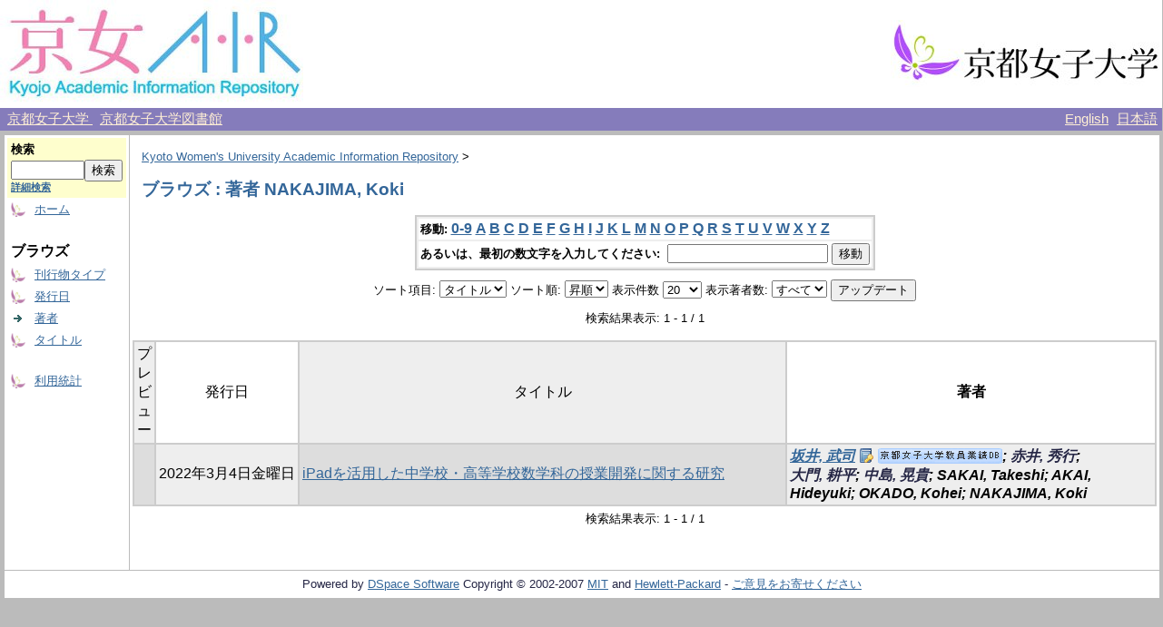

--- FILE ---
content_type: text/html;charset=UTF-8
request_url: http://repo.kyoto-wu.ac.jp/dspace/browse?type=author&sort_by=1&order=ASC&rpp=20&etal=-1&value=NAKAJIMA%2C+Koki&starts_with=Y
body_size: 18894
content:
<?xml version="1.0" encoding="utf-8"?>
<!DOCTYPE html PUBLIC "-//W3C//DTD XHTML 1.0 Transitional//EN" "http://www.w3.org/TR/xhtml1/DTD/xhtml1-transitional.dtd">

































<html xmlns="http://www.w3.org/1999/xhtml" lang="ja" xml:lang="ja">
    <head>
        <title>Kyoto Women's University Academic Information Repository: ブラウズ</title>
        <meta http-equiv="Content-Type" content="text/html; charset=UTF-8" />
        <meta name="Generator" content="DSpace 1.6.2" />


        <link rel="stylesheet" href="/dspace/journal/journal.css" type="text/css" />
        <script type="text/javascript" src="/dspace/journal/journal.js"></script>


        <link rel="stylesheet" href="/dspace/styles.css.jsp" type="text/css" />
        <link rel="stylesheet" href="/dspace/print.css" media="print" type="text/css" />
        <link rel="shortcut icon" href="/dspace/favicon.ico" type="image/x-icon" />

        <link rel="search" type="application/opensearchdescription+xml" href="/dspace/open-search/description.xml" title="DSpace"/>


    <script type="text/javascript" src="/dspace/utils.js"></script>
    <script type="text/javascript" src="/dspace/static/js/scriptaculous/prototype.js"> </script>
    <script type="text/javascript" src="/dspace/static/js/scriptaculous/effects.js"> </script>
    <script type="text/javascript" src="/dspace/static/js/scriptaculous/builder.js"> </script>
    <script type="text/javascript" src="/dspace/static/js/scriptaculous/controls.js"> </script>
    <script type="text/javascript" src="/dspace/static/js/choice-support.js"> </script>
    </head>

    
    
    <body>

        
        
        <table class="pageBanner" width="100%" border="0" cellpadding="0" cellspacing="0">

            


            <tr>
                <td>
                    <a href="/dspace/">
                      <img src="/dspace/image/logo.jpg" alt="DSpace" width="334" height="119" border="0" />
                    </a>
<!-- SaaS -->
                </td>
<!--
                <td nowrap="nowrap" align="center" valign="middle" width="70%">
		  <img src="/dspace/image/name2.jpg" width="500" height="60" border="0">
                </td>
-->
                <td nowrap="nowrap" align="right" valign="middle" width="29%">
                    <a target="_blank" href="http://www.kyoto-wu.ac.jp/">
                      <img src="/dspace/image/hp_logo.jpg" width="299" height="74" border="0" />
                    </a>
                </td>
            </tr>

        </table>


        <table class="header_menu" width="100%" border="0" cellpadding="0" cellspacing="0">
            <tr>
                <td nowrap="nowrap" align="left" width="80%">
                    &nbsp;
                    <a class="header_menu" target="_blank" href="http://www.kyoto-wu.ac.jp/">
                        京都女子大学
                    </a>
                    &nbsp;
                    <a class="header_menu" target="_blank" href="http://www.kyoto-wu.ac.jp/library/index.htm">
                        京都女子大学図書館
                    </a>
                </td>
                <td nowrap="nowrap" align="right" width="20%">
                    
                                <a class ="langChangeOn"
                                        onclick="window.location.href = 'http://repo.kyoto-wu.ac.jp/dspace/browse?type=author&amp;sort_by=1&amp;order=ASC&amp;rpp=20&amp;etal=-1&amp;value=NAKAJIMA%2C+Koki&amp;starts_with=Y&amp;amp;locale=en'"
                                        style="margin-right: 5px;">
                                English</a>
                    
                                <a class ="langChangeOn"
                                        onclick="window.location.href = 'http://repo.kyoto-wu.ac.jp/dspace/browse?type=author&amp;sort_by=1&amp;order=ASC&amp;rpp=20&amp;etal=-1&amp;value=NAKAJIMA%2C+Koki&amp;starts_with=Y&amp;amp;locale=ja'"
                                        style="margin-right: 5px;">
                                日本語</a>
                    
                </td>
            </tr>
        </table>


        





        

        
        <table class="centralPane" width="100%" border="0" cellpadding="3" cellspacing="1">

            
            <tr valign="top">

            

            <td class="navigationBar">
                



































<form method="get" action="/dspace/simple-search">


  <table width="100%" class="searchBox">
    <tr>
      <td>
        <table width="100%" border="0" cellspacing="0" >
          <tr>
            <td class="searchBoxLabel"><label for="tequery">検索</label></td>
          </tr>
          <tr>
            <td class="searchBoxLabelSmall" valign="middle" nowrap="nowrap">
              
              <input type="text" name="query" id="tequery" size="8" /><input type="submit" name="submit" value="検索" />
              <br /><a href="/dspace/advanced-search">詳細検索</a>

            </td>
          </tr>
        </table>
      </td>
    </tr>
  </table>
</form>


<table width="100%" border="0" cellspacing="2" cellpadding="2">
  <tr class="navigationBarItem">
    <td>
      <img alt="" src="/dspace/image/arrow.gif" width="16" height="16" />
    </td>
    <td nowrap="nowrap" class="navigationBarItem">
      <a href="/dspace/">ホーム</a>
    </td>
  </tr>

  <tr>
    <td colspan="2">&nbsp;</td>
  </tr>

  <tr>
    <td nowrap="nowrap" colspan="2" class="navigationBarSublabel">ブラウズ</td>
  </tr>

  <tr class="navigationBarItem">
    <td>
      <img alt="" src="/dspace/image/arrow.gif" width="16" height="16" />
    </td>
    <td nowrap="nowrap" class="navigationBarItem">
      <a href="/dspace/community-list">刊行物タイプ</a>
    </td>
  </tr>





        <tr class="navigationBarItem">
            <td>
                  <img alt="" src="/dspace/image/arrow.gif" width="16" height="16"/>
            </td>
            <td nowrap="nowrap" class="navigationBarItem">




                  <a href="/dspace/browse?type=dateissued&amp;order=desc">発行日</a>


            </td>
          </tr>
    
        <tr class="navigationBarItem">
            <td>
                  <img alt="" src="/dspace/image/arrow-highlight.gif" width="16" height="16"/>
            </td>
            <td nowrap="nowrap" class="navigationBarItem">




                  <a href="/dspace/browse?type=author">著者</a>


            </td>
          </tr>
    
        <tr class="navigationBarItem">
            <td>
                  <img alt="" src="/dspace/image/arrow.gif" width="16" height="16"/>
            </td>
            <td nowrap="nowrap" class="navigationBarItem">




                  <a href="/dspace/browse?type=title">タイトル</a>


            </td>
          </tr>
    





  <tr>
    <td colspan="2">&nbsp;</td>
  </tr>






  <tr class="navigationBarItem">
    <td>
      <img alt="" src="/dspace/image/arrow.gif" width="16" height="16" />
    </td>
    <td nowrap="nowrap" class="navigationBarItem">
      <a href="/dspace/access-by-item">利用統計</a>
    </td>
  </tr>












</table>

            </td>

            

            
            
            
            <td class="pageContents" style="width:100%;">

                

                







<p class="locationBar">

<a href="/dspace/">Kyoto Women's University Academic Information Repository</a>&nbsp;&gt;

</p>








































    
    <h2>



        ブラウズ : 著者 NAKAJIMA, Koki

    </h2>

    
    
    <div align="center" id="browse_navigation">
    <form method="get" action="/dspace/browse">
            <input type="hidden" name="type" value="author"/>
            <input type="hidden" name="sort_by" value="1"/>
            <input type="hidden" name="order" value="ASC"/>
            <input type="hidden" name="rpp" value="20"/>
            <input type="hidden" name="etal" value="-1" />
<input type="hidden" name="value" value="NAKAJIMA, Koki"/>

    

    <table align="center" border="0" bgcolor="#CCCCCC" cellpadding="0" summary="Browse the respository">
        <tr>
            <td>
                <table border="0" bgcolor="#EEEEEE" cellpadding="2">
                    <tr>
                        <td class="browseBar">
                            <span class="browseBarLabel">移動:</span>
                            <a href="/dspace/browse?type=author&amp;sort_by=1&amp;order=ASC&amp;rpp=20&amp;etal=-1&amp;value=NAKAJIMA%2C+Koki&amp;starts_with=0">0-9</a>

                            <a href="/dspace/browse?type=author&amp;sort_by=1&amp;order=ASC&amp;rpp=20&amp;etal=-1&amp;value=NAKAJIMA%2C+Koki&amp;starts_with=A">A</a>

                            <a href="/dspace/browse?type=author&amp;sort_by=1&amp;order=ASC&amp;rpp=20&amp;etal=-1&amp;value=NAKAJIMA%2C+Koki&amp;starts_with=B">B</a>

                            <a href="/dspace/browse?type=author&amp;sort_by=1&amp;order=ASC&amp;rpp=20&amp;etal=-1&amp;value=NAKAJIMA%2C+Koki&amp;starts_with=C">C</a>

                            <a href="/dspace/browse?type=author&amp;sort_by=1&amp;order=ASC&amp;rpp=20&amp;etal=-1&amp;value=NAKAJIMA%2C+Koki&amp;starts_with=D">D</a>

                            <a href="/dspace/browse?type=author&amp;sort_by=1&amp;order=ASC&amp;rpp=20&amp;etal=-1&amp;value=NAKAJIMA%2C+Koki&amp;starts_with=E">E</a>

                            <a href="/dspace/browse?type=author&amp;sort_by=1&amp;order=ASC&amp;rpp=20&amp;etal=-1&amp;value=NAKAJIMA%2C+Koki&amp;starts_with=F">F</a>

                            <a href="/dspace/browse?type=author&amp;sort_by=1&amp;order=ASC&amp;rpp=20&amp;etal=-1&amp;value=NAKAJIMA%2C+Koki&amp;starts_with=G">G</a>

                            <a href="/dspace/browse?type=author&amp;sort_by=1&amp;order=ASC&amp;rpp=20&amp;etal=-1&amp;value=NAKAJIMA%2C+Koki&amp;starts_with=H">H</a>

                            <a href="/dspace/browse?type=author&amp;sort_by=1&amp;order=ASC&amp;rpp=20&amp;etal=-1&amp;value=NAKAJIMA%2C+Koki&amp;starts_with=I">I</a>

                            <a href="/dspace/browse?type=author&amp;sort_by=1&amp;order=ASC&amp;rpp=20&amp;etal=-1&amp;value=NAKAJIMA%2C+Koki&amp;starts_with=J">J</a>

                            <a href="/dspace/browse?type=author&amp;sort_by=1&amp;order=ASC&amp;rpp=20&amp;etal=-1&amp;value=NAKAJIMA%2C+Koki&amp;starts_with=K">K</a>

                            <a href="/dspace/browse?type=author&amp;sort_by=1&amp;order=ASC&amp;rpp=20&amp;etal=-1&amp;value=NAKAJIMA%2C+Koki&amp;starts_with=L">L</a>

                            <a href="/dspace/browse?type=author&amp;sort_by=1&amp;order=ASC&amp;rpp=20&amp;etal=-1&amp;value=NAKAJIMA%2C+Koki&amp;starts_with=M">M</a>

                            <a href="/dspace/browse?type=author&amp;sort_by=1&amp;order=ASC&amp;rpp=20&amp;etal=-1&amp;value=NAKAJIMA%2C+Koki&amp;starts_with=N">N</a>

                            <a href="/dspace/browse?type=author&amp;sort_by=1&amp;order=ASC&amp;rpp=20&amp;etal=-1&amp;value=NAKAJIMA%2C+Koki&amp;starts_with=O">O</a>

                            <a href="/dspace/browse?type=author&amp;sort_by=1&amp;order=ASC&amp;rpp=20&amp;etal=-1&amp;value=NAKAJIMA%2C+Koki&amp;starts_with=P">P</a>

                            <a href="/dspace/browse?type=author&amp;sort_by=1&amp;order=ASC&amp;rpp=20&amp;etal=-1&amp;value=NAKAJIMA%2C+Koki&amp;starts_with=Q">Q</a>

                            <a href="/dspace/browse?type=author&amp;sort_by=1&amp;order=ASC&amp;rpp=20&amp;etal=-1&amp;value=NAKAJIMA%2C+Koki&amp;starts_with=R">R</a>

                            <a href="/dspace/browse?type=author&amp;sort_by=1&amp;order=ASC&amp;rpp=20&amp;etal=-1&amp;value=NAKAJIMA%2C+Koki&amp;starts_with=S">S</a>

                            <a href="/dspace/browse?type=author&amp;sort_by=1&amp;order=ASC&amp;rpp=20&amp;etal=-1&amp;value=NAKAJIMA%2C+Koki&amp;starts_with=T">T</a>

                            <a href="/dspace/browse?type=author&amp;sort_by=1&amp;order=ASC&amp;rpp=20&amp;etal=-1&amp;value=NAKAJIMA%2C+Koki&amp;starts_with=U">U</a>

                            <a href="/dspace/browse?type=author&amp;sort_by=1&amp;order=ASC&amp;rpp=20&amp;etal=-1&amp;value=NAKAJIMA%2C+Koki&amp;starts_with=V">V</a>

                            <a href="/dspace/browse?type=author&amp;sort_by=1&amp;order=ASC&amp;rpp=20&amp;etal=-1&amp;value=NAKAJIMA%2C+Koki&amp;starts_with=W">W</a>

                            <a href="/dspace/browse?type=author&amp;sort_by=1&amp;order=ASC&amp;rpp=20&amp;etal=-1&amp;value=NAKAJIMA%2C+Koki&amp;starts_with=X">X</a>

                            <a href="/dspace/browse?type=author&amp;sort_by=1&amp;order=ASC&amp;rpp=20&amp;etal=-1&amp;value=NAKAJIMA%2C+Koki&amp;starts_with=Y">Y</a>

                            <a href="/dspace/browse?type=author&amp;sort_by=1&amp;order=ASC&amp;rpp=20&amp;etal=-1&amp;value=NAKAJIMA%2C+Koki&amp;starts_with=Z">Z</a>

                        </td>
                    </tr>
                    <tr>
                        <td class="browseBar" align="center">
                            <span class="browseBarLabel">あるいは、最初の数文字を入力してください:&nbsp;</span>
                            <input type="text" name="starts_with"/>&nbsp;<input type="submit" value="移動" />
                        </td>
                    </tr>
                </table>
            </td>
        </tr>
    </table>

    </form>
    </div>
    

    
    <div align="center" id="browse_controls">
    <form method="get" action="/dspace/browse">
        <input type="hidden" name="type" value="author"/>
<input type="hidden" name="value" value="NAKAJIMA, Koki"/>





        ソート項目:
        <select name="sort_by">
 <option value="2" >発行日</option> <option value="3" >投稿日</option> <option value="1" selected="selected">タイトル</option>
        </select>


        ソート順:
        <select name="order">
            <option value="ASC" selected="selected">昇順</option>
            <option value="DESC" >降順</option>
        </select>

        表示件数
        <select name="rpp">

            <option value="5" >5</option>

            <option value="10" >10</option>

            <option value="15" >15</option>

            <option value="20" selected="selected">20</option>

            <option value="25" >25</option>

            <option value="30" >30</option>

            <option value="35" >35</option>

            <option value="40" >40</option>

            <option value="45" >45</option>

            <option value="50" >50</option>

            <option value="55" >55</option>

            <option value="60" >60</option>

            <option value="65" >65</option>

            <option value="70" >70</option>

            <option value="75" >75</option>

            <option value="80" >80</option>

            <option value="85" >85</option>

            <option value="90" >90</option>

            <option value="95" >95</option>

            <option value="100" >100</option>

        </select>

        表示著者数:
        <select name="etal">

            <option value="0" selected="selected">すべて</option>
<option value="1" >1</option>
            <option value="5" >5</option>

            <option value="10" >10</option>

            <option value="15" >15</option>

            <option value="20" >20</option>

            <option value="25" >25</option>

            <option value="30" >30</option>

            <option value="35" >35</option>

            <option value="40" >40</option>

            <option value="45" >45</option>

            <option value="50" >50</option>

        </select>

        <input type="submit" name="submit_browse" value="アップデート"/>








    </form>
    </div>

    
    <div align="center" class="browse_range">
        検索結果表示: 1 - 1 / 1
    </div>

    
    <div align="center">



    </div>

    
    
    <table align="center" class="miscTable" summary="This table browses all dspace content">
<colgroup><col width="80" /><col width="130" /><col width="60%" /><col width="40%" /></colgroup>
<tr>
<th id="t1" class="oddRowEvenCol">プレビュー</th><th id="t2" class="oddRowOddCol">発行日</th><th id="t3" class="oddRowEvenCol">タイトル</th><th id="t4" class="oddRowOddCol"><strong>著者</strong></th></tr>
<tr><td headers="t1" class="evenRowEvenCol" ></td><td headers="t2" class="evenRowOddCol" nowrap="nowrap" align="center">2022年3月4日金曜日</td><td headers="t3" class="evenRowEvenCol" ><a href="/dspace/handle/11173/3476">iPadを活用した中学校・高等学校数学科の授業開発に関する研究</a></td><td headers="t4" class="evenRowOddCol" ><strong><em><span class="metalink_all_link"><a href="/dspace/browse?type=author&authority=S001731" class="authority auther">坂井, 武司</a><a href="https://gyouseki-db.kyoto-wu.ac.jp/kywuhp/KgApp/k03/resid/S001731" class="metalink_imagelink"><img src="/dspace/image/metalink/link_ja.gif" class="metalink_image"/></a></span>; <span class="metalink_all_link"><a href="/dspace/browse?type=author&value=%E8%B5%A4%E4%BA%95%2C+%E7%A7%80%E8%A1%8C" class="metalink_valuelink">赤井, 秀行</a></span>; <span class="metalink_all_link"><a href="/dspace/browse?type=author&value=%E5%A4%A7%E9%96%80%2C+%E8%80%95%E5%B9%B3" class="metalink_valuelink">大門, 耕平</a></span>; <span class="metalink_all_link"><a href="/dspace/browse?type=author&value=%E4%B8%AD%E5%B3%B6%2C+%E6%99%83%E8%B2%B4" class="metalink_valuelink">中島, 晃貴</a></span>; SAKAI, Takeshi; AKAI, Hideyuki; OKADO, Kohei; NAKAJIMA, Koki</em></strong></td></tr>
</table>

    
    
    <div align="center" class="browse_range">
        検索結果表示: 1 - 1 / 1
    </div>

    
    <div align="center">



    </div>









    
    













                    
                    <p>&nbsp;</p>
                </td>

            

            </tr>

            
             <tr class="pageFooterBar">
                <td colspan="2" class="pageFootnote">
                    <table class="pageFooterBar" width="100%">
                        <tr>
                            <td class="pageFootnote">
                                Powered by <a target="_blank" href="http://www.dspace.org/">DSpace Software</a> Copyright&nbsp;&copy;&nbsp;2002-2007&nbsp;<a target="_blank" href="http://web.mit.edu/">MIT</a>&nbsp;and&nbsp;<a target="_blank" href="http://www.hp.com/">Hewlett-Packard</a>&nbsp;-
                                <a target="_blank" href="/dspace/feedback">ご意見をお寄せください</a>
                                <a href="/dspace/htmlmap"></a>
                            </td>
                        </tr>
                    </table>
                </td>
            </tr>
        </table>
    </body>
</html>

